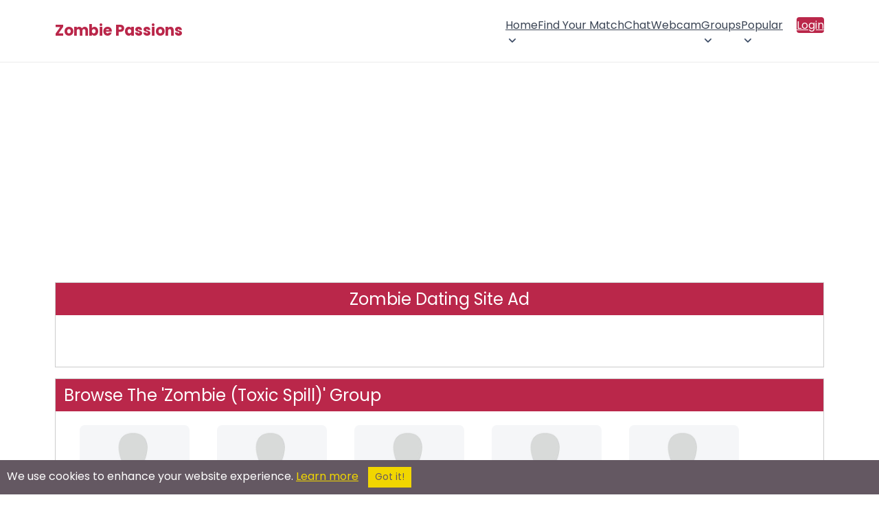

--- FILE ---
content_type: text/html; charset=utf-8
request_url: https://zombiepassions.com/groups/Zombie%20(Toxic%20Spill).html?page=10
body_size: 18784
content:



<!DOCTYPE html>
<html lang="en" class="no-js" xmlns:fb="http://www.facebook.com/2008/fbml">
<head>
        <title>Zombie Passions: Zombie (Toxic Spill) Group - Page 10</title>
    <meta name="viewport" content="width=device-width, initial-scale=1">
    <meta http-equiv="Content-Type" content="text/html; charset=utf-8">
    <meta name="title" content="Zombie Passions: Zombie (Toxic Spill) Group - Page 10">
    <meta name="og:title" content="Zombie Passions: Zombie (Toxic Spill) Group - Page 10">
    <meta name="og:site_name" content="Zombie Passions">
    <meta name="description" content="Zombie Passions: Browse The 'Zombie (Toxic Spill) Group Page' To Find Members For Dating or Friendship Within This Specific Zombie Group 10">
    <meta name="og:description" content="Zombie Passions: Browse The 'Zombie (Toxic Spill) Group Page' To Find Members For Dating or Friendship Within This Specific Zombie Group 10">
    <meta property="og:type" content="website">
    <meta property="fb:admins" content="543275784">
    <meta name="keywords" content="Zombie Dating: Zombie (Toxic Spill) Group Members Page 10">
    <meta name="theme-color" content="#ba274a">
        <link rel="canonical" href="https://zombiepassions.com/groups/Zombie%20(Toxic%20Spill).html?page=10" />
    <link rel="shortcut icon" href="/images_shared/favicon.png" />
    <link rel="apple-touch-icon" href="/images_shared/favicon.png" />
</head>

		<link rel="preconnect" href="https://fonts.gstatic.com" crossorigin>
	<link rel="preconnect" href="https://fonts.googleapis.com" crossorigin>
	
	<link rel="stylesheet" type="text/css" href="/styles2/main_color.css" />
	<link rel="stylesheet" type="text/css" href="/styles2/main_layout.css" />
	
			
	
<script src="/token.js.php"></script>
	
<!-- Google Tag Manager -->
<script>(function(w,d,s,l,i){w[l]=w[l]||[];w[l].push({'gtm.start':
new Date().getTime(),event:'gtm.js'});var f=d.getElementsByTagName(s)[0],
j=d.createElement(s),dl=l!='dataLayer'?'&l='+l:'';j.async=true;j.src=
'https://www.googletagmanager.com/gtm.js?id='+i+dl;f.parentNode.insertBefore(j,f);
})(window,document,'script','dataLayer','GTM-KV626TRW');</script>
<!-- End Google Tag Manager -->


	<script src="https://code.jquery.com/jquery-3.7.1.min.js" integrity="sha256-/JqT3SQfawRcv/BIHPThkBvs0OEvtFFmqPF/lYI/Cxo=" crossorigin="anonymous"></script>
	 <script>
	 /*
        // Placeholder for jQuery
        window.$ = window.jQuery = function(callback) {
            if (typeof callback === 'function') {
                document.addEventListener('DOMContentLoaded', callback);
            }
        };
        // Store all ready callbacks in an array
        window._jqueryReadyCallbacks = [];
        window.$.ready = function(callback) {
            window._jqueryReadyCallbacks.push(callback);
        };
        // Load jQuery
        var script = document.createElement('script');
        script.src = 'https://code.jquery.com/jquery-3.7.1.min.js';
        script.onload = function() {
            // Execute stored callbacks when jQuery is loaded
            window._jqueryReadyCallbacks.forEach(function(callback) {
                callback();
            });
        };
        document.head.appendChild(script);*/
    </script>
	

</head>
<body>
<!-- Google Tag Manager (noscript) -->
<noscript><iframe src="https://www.googletagmanager.com/ns.html?id=GTM-KV626TRW"
height="0" width="0" style="display:none;visibility:hidden"></iframe></noscript>
<!-- End Google Tag Manager (noscript) -->

	
	<style>*{box-sizing:border-box;}html.no-scroll{overflow:hidden;}header{border-bottom:1px solid #ebebeb;}.section-wrapper{max-width:1200px;margin:0 auto;padding:20px 40px;}header .section-wrapper{display:flex;justify-content:space-between;align-items:center;min-height:76px;padding:8px 40px;}#logo{color:#ba274a;font-size:22px;line-height:24px;font-weight:700;text-decoration:none;position:relative;z-index:9;transition:color 200ms ease-in-out;}.logo-container{display:flex;column-gap:8px;align-items:center;}.jump-btn{display:flex;align-items:center;cursor:pointer;padding:0;border:0;background:none;transition:background-color 200ms ease-in-out;}.jump-btn:hover{background-color:#c7386617;border-radius:4px;}#logged-in-menu{display:flex;flex-direction:row;column-gap:25px;}#logged-in-menu ul:not(.profile-items,.header-icons){display:flex!important;flex-direction:row;list-style:none;padding:0;margin:0;column-gap:15px;cursor:pointer;}#logged-in-menu ul.header-icons{display:flex;list-style:none;padding:0;margin:0;column-gap:15px;}#logged-in-menu ul.header-icons li span.header-icon-container{display:flex;max-width:36px;width:36px;justify-content:center;position:relative;}#logged-in-menu ul.header-icons li{display:flex;align-items:center;}#logged-in-menu ul li button span svg{display:flex;justify-content:center;fill:#3a4454;transition:fill 200ms ease-in-out;}#logged-in-menu ul li{cursor:pointer;transition:background-color 200ms ease-in-out;}#logged-in-menu ul li:not(.profile-dropdown-close):hover{background-color:#f7f7f7;border-radius:4px;}#logged-in-menu ul button.email span svg{width:24px;}#logged-in-menu ul button.groups span svg{width:28px;}li .header-icon-container.active::after{content:"";position:absolute;background-color:#ba274a;height:8px;width:8px;border-radius:50%;}button.email span:after{top:0;right:3px;}button.groups span:after{top:0;right:2px;}button.instant-message span:after{top:0;right:5px;}.profile-icon{border-radius:50%;width:36px;height:36px;border:1px solid #efefef;position:relative;background-repeat:no-repeat;background-size:cover;background-position:center;}.profile-icon:after{content:"";position:absolute;right:-2px;bottom:-2px;width:8px;height:8px;border-radius:50%;border:2px solid #fff;background-color:#1dbf73;}.profile-envelope-icon{position:absolute;left:-10px;bottom:-6px;width:18px;height:15px;}.profile-envelope-icon .email-count{position:absolute;top:-5px;right:-5px;background-color:red;color:white;font-size:10px;padding:2px 5px;border-radius:50%;line-height:1;min-width:12px;height:12px;text-align:center;}.profile-button{padding:0;margin:0;border:0;background-color:transparent;cursor:pointer;}#profile-dropdown{display:none;}#main-nav ul li ul{display:flex;opacity:0;height:0;width:0;overflow:hidden;transition:opacity 150ms ease-in-out;}#main-nav ul li ul.show{opacity:1;height:auto;width:100%;}#main-nav{background-color:#394760;color:#fff;display:flex;align-items:center;column-gap:18px;}#main-nav h1{position:fixed;z-index:99999999;left:0;top:0;padding:20px 50px;margin:0;width:100%;color:#3a4454;background-color:#fff;display:flex;align-items:center;justify-content:space-between;}#main-nav h1[aria-hidden="true"]{display:none;}.main-menu-toggle-container{position:static;}.main-menu-toggle{display:flex;align-items:center;justify-content:center;margin-left:auto;border:0;background-color:transparent;color:#ba274a;position:relative;z-index:15;border-radius:3px;line-height:41px;cursor:pointer;font-weight:600;transform:scaleY(0.9);transition:color 200ms ease-in-out;padding:0 5px;margin-left:-5px;}.bottom-toggle{color:#3a4454;}#main-nav > ul,#main-nav > ul li ul{display:none;margin:0;padding:0;background-color:#394760;color:#fff;list-style:none;}#main-nav ul.show{display:flex;flex-direction:column;flex-wrap:nowrap;}#main-nav > ul.show{position:fixed;top:0;left:0;right:0;bottom:0;z-index:9999999;padding:75px 30px 25px 30px;background-color:#fff;min-height:100vh;}#main-nav a:not(.profile-button,.profile-link){min-width:44px;min-height:44px;display:flex;align-items:center;justify-content:space-between;padding:8px 20px!important;transition:background-color 150ms ease-in-out;color:#3a4454;text-decoration:none!important;box-sizing:border-box;font-size:14px;font-weight:400;column-gap:2px;}#main-nav a:hover{color:#293345;}#main-nav li.dropdown{position:relative;}#main-nav li.dropdown > a::after{display:block;content:url("data:image/svg+xml,%3Csvg viewBox='0 0 24 24' xmlns='http://www.w3.org/2000/svg'%3E%3Cpath fill-rule='evenodd' clip-rule='evenodd' fill='%233a4454' d='M6.29289 8.79289C6.68342 8.40237 7.31658 8.40237 7.70711 8.79289L12 13.0858L16.2929 8.79289C16.6834 8.40237 17.3166 8.40237 17.7071 8.79289C18.0976 9.18342 18.0976 9.81658 17.7071 10.2071L12.7071 15.2071C12.3166 15.5976 11.6834 15.5976 11.2929 15.2071L6.29289 10.2071C5.90237 9.81658 5.90237 9.18342 6.29289 8.79289Z'/%3E%3C/svg%3E");width:20px;height:18px;margin-right:-7px;transition:transform 250ms linear;}#main-nav li.dropdown > a[aria-expanded="true"]::after{content:url("data:image/svg+xml,%3Csvg viewBox='0 0 24 24' xmlns='http://www.w3.org/2000/svg'%3E%3Cpath fill-rule='evenodd' clip-rule='evenodd' fill='%233a4454' d='M6.29289 8.79289C6.68342 8.40237 7.31658 8.40237 7.70711 8.79289L12 13.0858L16.2929 8.79289C16.6834 8.40237 17.3166 8.40237 17.7071 8.79289C18.0976 9.18342 18.0976 9.81658 17.7071 10.2071L12.7071 15.2071C12.3166 15.5976 11.6834 15.5976 11.2929 15.2071L6.29289 10.2071C5.90237 9.81658 5.90237 9.18342 6.29289 8.79289Z'/%3E%3C/svg%3E");transform:rotate(-180deg);margin-bottom:-3px;}#main-nav li.dropdown > a[aria-expanded="true"]::after{transform:rotate(-180deg);margin-bottom:-3px;}#main-nav li.dropdown ul a{padding-left:50px!important;}#main-nav li.dropdown ul a:hover{background-color:#f7f7f7;border-radius:4px;}#main-nav li.dropdown ul li.dropdown ul a{padding-left:68px!important;}#main-nav .dropdown ul.show{background-color:#ba274a;}#main-nav .menu-label{display:none;}#main-nav .dropdown ul.show{padding:0;}#main-nav,#main-nav ul,#main-nav .dropdown ul.show{background-color:transparent;}.dropdown a[aria-expanded=true],.dropdown > ul > li > a{}.dropdown a[aria-expanded=true]{}#main-nav a:not(.profile-button,.login-btn,.profile-link):hover{background-color:#f7f7f7;border-radius:4px;}#main-nav a[aria-expanded="true"]:not(.profile-button){}#main-nav .dropdown:first-child ul.show{left:0;}.main-menu-toggle[aria-expanded="true"]{background-color:transparent;color:#3a4454;font-size:22px;transform:scaleY(1);}.main-menu-toggle .burger-icon{display:flex;}.main-menu-close{font-size:42px;line-height:25px;font-weight:300;color:#3a4454;cursor:pointer;padding:0;margin:0;border:0;background:transparent;}#main-nav .login-btn{background-color:#ba274a;color:#fff!important;border-radius:4px;}#main-nav .login-btn:hover{background-color:#b02645;color:#fff;}#main-nav .login-btn{margin-top:5px;}#jump-dropdown{position:fixed;top:0;left:0;right:0;bottom:0;z-index:999999;background-color:#000000b5;display:none;justify-content:center;align-items:center;opacity:0;pointer-events:none;transition:opacity 300ms ease-in-out;}.jump-dropdown-wrapper{background-color:#fff;max-width:440px;overflow:hidden;width:100%;border-radius:8px;box-shadow:0 8px 28px rgba(0,0,0,0.28);max-height:80vh;border:0;position:relative;}.jump-dropdown-wrapper p{text-align:center;padding:25px 20px 20px 20px;margin:0;line-height:32px;color:#3a4454;}.join-sites-button{margin:0 20px 30px 20px;width:calc(100% - 40px);border:0;background-color:#ba274a;color:#fff;border-radius:40px;transition:background-color 200ms ease-in-out;cursor:pointer;padding:8px 30px;font-size:16px;}.join-sites-button:hover{background-color:#b02645;}#jump-dropdown ul::-webkit-scrollbar{width:7px;}#jump-dropdown h1{text-align:center;font-size:20px;cursor:default;margin-bottom:0;margin-top:0;border-bottom:1px solid #ebebeb;padding-top:20px;padding-bottom:20px;color:#3a4454;box-shadow:0px 3px 9px -3px #00000014;}#jump-dropdown[aria-hidden="false"]{display:flex;pointer-events:auto;opacity:1;}#jump-dropdown ul{margin-block-start:0;margin-block-end:0;padding-inline-start:0;list-style:none;overflow-y:scroll;max-height:calc(80vh - 71px);padding:4px;}#jump-dropdown ul li{text-align:center;cursor:pointer;transition:background-color 150ms ease-in-out;padding:10px;color:#3a4454;font-size:14px;font-weight:400;}#jump-dropdown ul li:hover{background-color:#f7f7f7;border-radius:4px;}#jump-dropdown ul li.jump-more-sites{cursor:default;background-color:#bb247b;color:#fff;font-weight:400;font-size:15px;position:sticky;top:-4px;margin-top:5px;margin-bottom:5px;border-radius:4px;}#jump-dropdown ul li.jump-more-sites:hover{background-color:#ba274a;}.jump-close-btn{color:#3a4454;font-size:37px;line-height:25px;position:absolute;top:15px;right:12px;padding:8px;width:39px;height:39px;cursor:pointer;background-color:transparent;margin:0;border:0;border-radius:50%;font-weight:300;transition:background-color 200ms ease-in-out;}.jump-close-btn:hover{color:#3a4454de;background-color:#f6f6f6;}#profile-menu{position:relative;max-height:36px;}#profile-menu > ul{position:absolute;top:50px;right:0;margin-block-start:0;margin-block-end:0;padding-inline-start:0;list-style:none;background-color:#fff;border-radius:6px;padding:4px;box-shadow:rgba(149,157,165,0.2) 0 2px 20px 5px;opacity:0;pointer-events:none;transition:opacity 200ms ease-in-out;z-index:15;}.profile-dropdown-close{display:none;}#profile-menu > ul[aria-hidden="false"]{opacity:1;pointer-events:auto;}#profile-menu a.profile-link{text-decoration:none;color:#3a4454;font-size:13px;display:flex;cursor:pointer;padding:8px 12px 8px 8px;min-width:max-content;width:100%;align-items:center;column-gap:6px;}#profile-menu .profile-link-container{display:flex;align-items:center;}#profile-menu .profile-link-container:hover{background-color:#f7f7f7;border-radius:4px;}#profile-menu .profile-link-icon{display:flex;align-items:center;}.bottom-bar-mobile-container{display:none;}button.email,button.groups,button.instant-message{padding:0;margin:0;background:transparent;border:0;cursor:pointer;}button.instant-message{position:relative;top:-1px;}.cometchat_ccmobiletab_redirect{display:none;}@media screen and (min-width:1085px){#main-nav{column-gap:0;}#main-nav h1{display:none;}#main-menu-toggle{display:none;}.main-menu-toggle-container{position:absolute;}#main-nav > ul,#main-nav > ul.show{display:grid;grid-auto-columns:max-content;grid-auto-flow:column;justify-content:center;}#main-nav > ul.show{position:static;padding:0;background-color:transparent;overflow-y:visible;}#main-nav .dropdown ul.show{position:absolute;z-index:10;background-color:#fff;right:0;max-width:450px;width:max-content;padding:4px;border-radius:6px;box-shadow:rgba(149,157,165,0.2) 0 2px 20px 5px;}#main-nav .dropdown ul.show a:not(.profile-button){color:#3a4454;border-radius:4px;}#main-nav .dropdown ul ul{top:0;left:100%;}#main-nav ul.show{display:flex;flex-direction:row;flex-wrap:wrap;}#main-nav li.dropdown ul a{padding:10px 16px !important;}#main-nav .menu-label{display:none;}#main-nav ul.show li ul li{}#main-nav ul.show li{margin-left:0;}#main-nav a{border-radius:0;}#main-nav li.dropdown{margin-left:0;}#main-nav .login-btn{margin-left:20px!important;}#main-nav .login-btn{margin-top:0;}#main-nav.navbar-loggedin{flex-grow:1;justify-content:flex-end;}#main-nav.navbar-loggedin #main-menu{flex-grow:1;}#main-nav li.dropdown > a::after{margin-right:0;}#main-nav a:not(.profile-button,.login-btn,.profile-link){color:#3a4454;padding:12px!important;}#main-nav li.dropdown > a::after{display:block;content:url("data:image/svg+xml,%3Csvg viewBox='0 0 24 24' xmlns='http://www.w3.org/2000/svg'%3E%3Cpath fill-rule='evenodd' clip-rule='evenodd' fill='%233d4c66' d='M6.29289 8.79289C6.68342 8.40237 7.31658 8.40237 7.70711 8.79289L12 13.0858L16.2929 8.79289C16.6834 8.40237 17.3166 8.40237 17.7071 8.79289C18.0976 9.18342 18.0976 9.81658 17.7071 10.2071L12.7071 15.2071C12.3166 15.5976 11.6834 15.5976 11.2929 15.2071L6.29289 10.2071C5.90237 9.81658 5.90237 9.18342 6.29289 8.79289Z'/%3E%3C/svg%3E");width:20px;height:18px;margin-right:-7px;transition:transform 250ms linear;}#main-nav li.dropdown > a:hover::after{content:url("data:image/svg+xml,%3Csvg viewBox='0 0 24 24' xmlns='http://www.w3.org/2000/svg'%3E%3Cpath fill-rule='evenodd' clip-rule='evenodd' fill='%23ba274a' d='M6.29289 8.79289C6.68342 8.40237 7.31658 8.40237 7.70711 8.79289L12 13.0858L16.2929 8.79289C16.6834 8.40237 17.3166 8.40237 17.7071 8.79289C18.0976 9.18342 18.0976 9.81658 17.7071 10.2071L12.7071 15.2071C12.3166 15.5976 11.6834 15.5976 11.2929 15.2071L6.29289 10.2071C5.90237 9.81658 5.90237 9.18342 6.29289 8.79289Z'/%3E%3C/svg%3E");}#main-nav a:not(.profile-button,.login-btn,.profile-link):hover{background-color:transparent;color:#ba274a;}#main-nav a[aria-expanded="true"]:not(.profile-button){}#main-nav > ul.show{min-height:auto;}header .section-wrapper{min-height:90px;}}@media screen and (max-width:700px){header .section-wrapper{padding:8px 20px;}.main-menu-toggle:not(.bottom-toggle)[aria-expanded="true"]{position:fixed;top:18px;right:22px;}#main-nav > ul.show{flex-wrap:nowrap;overflow-y:scroll;padding:75px 12px 90px 12px;}#main-nav h1{padding:20px 30px;}ul.header-icons,#logged-in-menu .profile-button,#logged-in-menu ul:not(.profile-items){display:none!important;}#logged-in-menu ul.header-icons li{width:calc(25vw - 15px);max-width:calc(25vw - 15px);justify-content:center;}#logged-in-menu{column-gap:0;}.main-menu-toggle{margin:0 auto;margin-left:-5px;margin-right:-5px;}.bottom-bar-mobile-container{display:flex;justify-content:center;position:fixed;bottom:0;left:0;right:0;z-index:9999;transition:transform 0.3s ease-in-out;pointer-events:none;}.bottom-bar-mobile-container.hidden{transform:translateY(100%);}.bottom-bar-mobile{display:flex;padding:8px 0;background-color:#fff;box-shadow:rgb(149 157 165 / 34%) 0 0px 20px 2px;margin:0 10px 10px 10px;border-radius:80px;max-width:260px;width:100%;pointer-events:auto;}.bottom-icons{margin-block-start:0;margin-block-end:0;padding-inline-start:0;display:flex;flex-direction:row;list-style:none;justify-content:space-evenly;width:100%;align-items:center;}.bottom-icons .bottom-toggle{transform:scaleY(1);}.header-icon-container{width:28px;max-width:28px;display:flex;position:relative;}button.email .header-icon-container{width:25px;max-width:25px;}button.email .header-icon-container:after{top:0;right:-2px;}button.groups .header-icon-container:after{top:0;right:-2px;}button.instant-message .header-icon-container:after{top:0;right:1px;}.bottom-icons button{display:flex;align-items:center;}.profile-icon{width:30px;height:30px;}.profile-icon:after{display:none;}#main-menu-toggle-bottom{padding:0;width:25px;}.bottom-icons > button{height:40px;padding:10px;}.bottom-icons button svg{fill:#3a4454;}#profile-menu > ul{position:fixed;top:0;left:0;right:0;bottom:0px;z-index:99999999;overflow-y:scroll;padding:60px 12px 90px 12px;}.profile-dropdown-close{position:fixed;z-index:999999999;top:10px;right:22px;margin:0;display:flex;justify-content:flex-end;}.profile-dropdown-close button{font-size:42px;line-height:25px;font-weight:300;color:#3a4454;cursor:pointer;margin:0;border:0;border-radius:50%;background-color:#fff;padding:10px;}#profile-menu a.profile-link{padding:12px 12px 12px 10px;}}.fire-icon{width:20px;height:20px;vertical-align:middle;margin-right:2px;}@media (max-width:440px){.dropdown a{display:flex;align-items:center;padding-left:0;margin-left:0;}.fire-icon{margin-right:0;margin-left:2px;vertical-align:middle;}.dropdown a img{padding-left:0;margin-left:0;}.dropdown ul li a{padding:0;margin:0;}}@media screen and (max-width:440px){.jump-dropdown-wrapper{max-height:100vh;}#jump-dropdown ul{max-height:calc(100vh - 71px);}}@media screen and (max-width:425px){header .section-wrapper{padding:8px 20px;min-height:65px;}}.announcement-bar{width:100%;background-color:#bb274b;color:white;font-weight:bold;overflow:hidden;padding:8px 0;font-size:14px;text-align:center;border-top:1px solid black;border-bottom:1px solid black;box-shadow:inset 0 -1px 0 rgba(255,255,255,0.1);}.scrolling-text{display:inline-block;white-space:nowrap;animation:scroll-left 50s linear infinite;padding-left:100%;will-change:transform;}.announcement-text{display:inline;margin-right:10px;}.announcement-divider{color:white;font-weight:bold;padding:0 10px;}@keyframes scroll-left{0%{transform:translate3d(0,0,0);}100%{transform:translate3d(-100%,0,0);}}body.logged-in-announcement{padding-top:50px;}</style>
<header>
<div class="section-wrapper">
	<div class="logo-container">
		<span class="main-menu-toggle-container">
			<button id="main-menu-toggle" class="main-menu-toggle" aria-label="Toggle main menu">
				<svg class="burger-icon" width="32" height="34" viewBox="0 0 24 24" xmlns="http://www.w3.org/2000/svg">
					<path id="Vector" d="M5 17H19M5 12H19M5 7H19" stroke="#ba274a" stroke-width="2" stroke-linecap="round" stroke-linejoin="round"/>
				</svg>
			</button>
		</span>
		<a id="logo" href="https://zombiepassions.com/">Zombie Passions</a>
			</div>
	
	
	<nav id="main-nav"  aria-label="Main Menu">
		<h1 aria-hidden="true">Main Menu <button class="main-menu-close">&times;</button></h1>
		<ul id="main-menu">
						<li class="dropdown">
				<a href="javascript:;">Home</a>
				<ul>
					<li><a href="https://zombiepassions.com/">Home</a></li>
					<li><a href="https://zombiepassions.com/decommunity/index.html">Zombie Community Page</a></li>
				</ul>
			</li>
						
			<li><a href="https://zombiepassions.com/desearch/browsemembers.html">Find Your Match</a></li>
			
			<li><a href="https://zombiepassions.com/chat/">Chat</a></li>
			<li><a href="https://zombiepassions.com/webcam/">Webcam</a></li>


			<li class="dropdown">
				<a href="javascript:;" class="groups-submenu">Groups</a>
				<ul>
					<li><a href="https://zombiepassions.com/groups/">Zombie Groups</a></li>
					<li><a href="https://zombiepassions.com/desearch/siteposts.html" class="groups-activity-submenu">Zombie Groups Activity</span></a></li>
				</ul>
			</li>
			<li class="dropdown">
				<a href="javascript:;">Popular</a>
				<ul>							
					<li><a href="https://zombiepassions.com/video-channels/">Zombie Videos</a></li>
					<li><a href="https://zombiepassions.com/popularity/">Popular</a></li>						
					<li><a href="https://zombiepassions.com/desearchlinks/zombiedatingsites.html">Dating Sites</a></li>
				</ul>
			</li>
			<!---->
						<li><a class="login-btn" href="https://zombiepassions.com/delogin/login.html">Login</a></li>
					</ul>
	
	
				
	</nav>
</div>




</header>

<script src="/scripts/elg-megamenu.js" defer></script>

<script>

document.addEventListener("DOMContentLoaded", () => {

	const containerElement = document.querySelector("nav#main-nav");
	const mainMenu = document.querySelector("#main-menu");
	const controllerElement = document.getElementById('main-menu-toggle');
	const menuElement = containerElement.querySelector("ul");
	const mainMenuLabel = containerElement.querySelector("#main-nav > h1");
	const profileBtns = document.querySelectorAll('.profile-button');
	const profileDropdown = document.getElementById('profile-dropdown');
	const joinMoreSites = document.querySelector('.join-sites-button');
	const mainMenuClose = document.querySelector('.main-menu-close');
	const profileMenuClose = document.querySelector('.profile-dropdown-close button');
	
	var profileMenuTimeoutId;
	var jumpMenuTimeoutId;
	
	const menu = new Menubar({
		menuElement,
		submenuItemSelector: ".dropdown",
		containerElement,
		controllerElement,
		optionalKeySupport: true,
	});
	
	
	function handleMenuTriggerClick(event) {
		var expanded = this.getAttribute('aria-expanded') === 'true';
		mainMenuLabel.setAttribute('aria-hidden', !expanded);
		if(profileDropdown) profileDropdown.setAttribute('aria-hidden', true);
		profileBtns.forEach(btn => btn.setAttribute('aria-expanded', false));
	}
	controllerElement.addEventListener('mouseup', handleMenuTriggerClick);
	controllerElement.addEventListener('touchend', handleMenuTriggerClick);
	
	mainMenuClose.addEventListener('click', function() {
		document.querySelector('.main-menu-toggle').dispatchEvent(new Event('mouseup'));
		document.querySelector('.main-menu-toggle').dispatchEvent(new Event('touchend'));
	});
	
		
	
	
	if(document.querySelector("header .google-auto-placed")){
		document.querySelector("header .google-auto-placed").remove();
		document.querySelector("header .section-wrapper").style.cssText = "";
	}
});

</script>	
	<main class="content">
		<div class="section-wrapper">
			
  


<link rel="preload" href="/images_shared/200w_photosecret.jpg" as="image">

<style>
.vip_badge, .vip_zoomed {
    position: absolute;
    top: 8px;
    right: 10px;
    z-index: 11;
}

.vip_badge img, .vip_zoomed img {
    fill: #f3be12; /* VIP color */
    filter: drop-shadow(0px 0px 1px rgba(0, 0, 0, 0.2));
}

#box .content {
    display: flex;
    flex-wrap: wrap; 
    justify-content: flex-start; /* Aligns items to the left */
    align-items: flex-start;
    padding-bottom: 30px;
    box-sizing: border-box;
    margin-bottom: 20px; /* Add space before pagination */
}

.member_photo_box {
    width: 180px; /* Fixed width for all member photos */
    margin: 10px; /* Space between the boxes */
    text-align: center;
    padding: 10px;
    box-sizing: border-box; /* Ensure padding is within the width */
}

.user-item {
    width: 100%;
    height: 180px; /* Uniform height */
    background-size: cover;
    background-position: center;
    display: block;
    border-radius: 8px;
    margin-bottom: 10px;
    position: relative;
    overflow: hidden;
}

.username-display {
    margin-top: 5px;
    white-space: nowrap;
    overflow: hidden;
    text-overflow: ellipsis;
    font-size: 14px;
}

.location-display {
    margin-top: 8px;
    font-size: 12px;
    color: #555;
}

.pagination {
    display: flex;
    justify-content: center; /* Center the entire pagination block */
    margin: 20px auto; /* Add margin for spacing */
    max-width: 300px; /* Optional: Restrict the maximum width to keep the block from stretching too far */
}

.pagination a, .pagination strong {
    padding: 8px 12px;
    margin: 0 5px;
    background-color: #f3f3f3;
    color: #333;
    text-decoration: none;
    border-radius: 4px;
}

.pagination strong {
    background-color: #ba274a;
    color: #fff;
}

.pagination a:hover {
    background-color: #e1e1e1;
}

.location-display {
    display: flex;
    justify-content: center; /* Center the contents horizontally */
    align-items: center;
    gap: 5px; /* Adds a little space between city, state, and country */
    text-align: center; /* Ensure text remains centered */
}

.location-display a {
    text-decoration: none !important;
    color: #000 !important; /* previously: inherit */
    display: inline-block !important;
}

.location-display a:hover {
    text-decoration: underline; /* Optional: Add underline back */
    color: #ba274a; /* Optional: Change color on hover */
}

.profile-photo {
    width: 100%;
    height: 100%;
    object-fit: cover;
    border-radius: 8px;
}

@font-face {
    font-family: 'preload-secret-photo';
    src: url('/images_shared/200w_photosecret.jpg') format('jpeg');
}

/* Parent container for holding the background image */
#member-container {
    background-image: url('/images_shared/200w_photosecret.jpg');
    background-size: cover;
    background-position: center;
}

.user-item.private {
    background-image: url('/images_shared/200w_photosecret.jpg'); /* Private image for non-logged-in users */
}
</style>


<div id="box" style="position:relative; top:0px;height:auto;text-align:center; width:100%;">
    <center><h2>Zombie Dating Site Ad</h2></center>
    <br><br/>                   
                         <center><script src=//panel.nicheadnetwork.com/ads/ads.php?t=MTAwMzs5O2hvcml6b250YWwubGVhZGVyYm9hcmQ=&index=1 ></script></center>

<br> 
</div>


<div id="box">
    <div class="head">
        <h2><span>Browse The 'Zombie (Toxic Spill)' Group</span></h2>
    </div>

    <div class="content">
    

<div class="member_photo_box">

<a href="/dating/yggdrasil/"
   class="user-item private"
   title="Hidden Photo Image For Non-Logged-in Members"
   style="background-image: url('/images_shared/200w_photosecret.jpg');">

    <img src="/images_shared/200w_photosecret.jpg"
         alt="Hidden Photo Image For Non-Logged-in Members"
         title="Hidden Photo Image For Non-Logged-in Members"
         loading="lazy"
         style="width: 100%; height: 100%; object-fit: cover; display: none;">

    <div class="preview" style="border:none"></div>
</a>



    <div class="username-display">
        <a href="/dating/yggdrasil/" title="yggdrasil's profile">yggdrasil</a>
    </div>
<div class="location-display">
    Dallas, TX, USA</div>
</div>
            

<div class="member_photo_box">

<a href="/dating/lynniethepooh/"
   class="user-item private"
   title="Hidden Photo Image For Non-Logged-in Members"
   style="background-image: url('/images_shared/200w_photosecret.jpg');">

    <img src="/images_shared/200w_photosecret.jpg"
         alt="Hidden Photo Image For Non-Logged-in Members"
         title="Hidden Photo Image For Non-Logged-in Members"
         loading="lazy"
         style="width: 100%; height: 100%; object-fit: cover; display: none;">

    <div class="preview" style="border:none"></div>
</a>



    <div class="username-display">
        <a href="/dating/lynniethepooh/" title="lynniethepooh's profile">lynniethepooh</a>
    </div>
<div class="location-display">
    Mantua, <a href="https://zombiepassions.com/ohio-singles/" target="_blank">OH</a>, USA</div>
</div>
            

<div class="member_photo_box">

<a href="/dating/lvl20rogue/"
   class="user-item private"
   title="Hidden Photo Image For Non-Logged-in Members"
   style="background-image: url('/images_shared/200w_photosecret.jpg');">

    <img src="/images_shared/200w_photosecret.jpg"
         alt="Hidden Photo Image For Non-Logged-in Members"
         title="Hidden Photo Image For Non-Logged-in Members"
         loading="lazy"
         style="width: 100%; height: 100%; object-fit: cover; display: none;">

    <div class="preview" style="border:none"></div>
</a>



    <div class="username-display">
        <a href="/dating/lvl20rogue/" title="lvl20rogue's profile">lvl20rogue</a>
    </div>
<div class="location-display">
    Temple, TX, USA</div>
</div>
            

<div class="member_photo_box">

<a href="/dating/ashcore2/"
   class="user-item private"
   title="Hidden Photo Image For Non-Logged-in Members"
   style="background-image: url('/images_shared/200w_photosecret.jpg');">

    <img src="/images_shared/200w_photosecret.jpg"
         alt="Hidden Photo Image For Non-Logged-in Members"
         title="Hidden Photo Image For Non-Logged-in Members"
         loading="lazy"
         style="width: 100%; height: 100%; object-fit: cover; display: none;">

    <div class="preview" style="border:none"></div>
</a>



    <div class="username-display">
        <a href="/dating/ashcore2/" title="ashcore2's profile">ashcore2</a>
    </div>
<div class="location-display">
    Corpus Christi, TX, USA</div>
</div>
            

<div class="member_photo_box">

<a href="/dating/robodego/"
   class="user-item private"
   title="Hidden Photo Image For Non-Logged-in Members"
   style="background-image: url('/images_shared/200w_photosecret.jpg');">

    <img src="/images_shared/200w_photosecret.jpg"
         alt="Hidden Photo Image For Non-Logged-in Members"
         title="Hidden Photo Image For Non-Logged-in Members"
         loading="lazy"
         style="width: 100%; height: 100%; object-fit: cover; display: none;">

    <div class="preview" style="border:none"></div>
</a>



    <div class="username-display">
        <a href="/dating/robodego/" title="robodego's profile">robodego</a>
    </div>
<div class="location-display">
    Wilmington, <a href="https://zombiepassions.com/delaware-singles/" target="_blank">DE</a>, USA</div>
</div>
            

<div class="member_photo_box">

<a href="/dating/kmurph8000/"
   class="user-item private"
   title="Hidden Photo Image For Non-Logged-in Members"
   style="background-image: url('/images_shared/200w_photosecret.jpg');">

    <img src="/images_shared/200w_photosecret.jpg"
         alt="Hidden Photo Image For Non-Logged-in Members"
         title="Hidden Photo Image For Non-Logged-in Members"
         loading="lazy"
         style="width: 100%; height: 100%; object-fit: cover; display: none;">

    <div class="preview" style="border:none"></div>
</a>



    <div class="username-display">
        <a href="/dating/kmurph8000/" title="kmurph8000's profile">kmurph8000</a>
    </div>
<div class="location-display">
    Chicago, <a href="https://zombiepassions.com/illinois-singles/" target="_blank">IL</a>, USA</div>
</div>
            

<div class="member_photo_box">

<a href="/dating/tonypsycho13/"
   class="user-item private"
   title="Hidden Photo Image For Non-Logged-in Members"
   style="background-image: url('/images_shared/200w_photosecret.jpg');">

    <img src="/images_shared/200w_photosecret.jpg"
         alt="Hidden Photo Image For Non-Logged-in Members"
         title="Hidden Photo Image For Non-Logged-in Members"
         loading="lazy"
         style="width: 100%; height: 100%; object-fit: cover; display: none;">

    <div class="preview" style="border:none"></div>
</a>



    <div class="username-display">
        <a href="/dating/tonypsycho13/" title="tonypsycho13's profile">tonypsycho13</a>
    </div>
<div class="location-display">
    Rural Area, <a href="https://zombiepassions.com/illinois-singles/" target="_blank">IL</a>, USA</div>
</div>
            

<div class="member_photo_box">

<a href="/dating/bellafiorire/"
   class="user-item private"
   title="Hidden Photo Image For Non-Logged-in Members"
   style="background-image: url('/images_shared/200w_photosecret.jpg');">

    <img src="/images_shared/200w_photosecret.jpg"
         alt="Hidden Photo Image For Non-Logged-in Members"
         title="Hidden Photo Image For Non-Logged-in Members"
         loading="lazy"
         style="width: 100%; height: 100%; object-fit: cover; display: none;">

    <div class="preview" style="border:none"></div>
</a>



    <div class="username-display">
        <a href="/dating/bellafiorire/" title="bellafiorire's profile">bellafiorire</a>
    </div>
<div class="location-display">
    Chagrin Falls, <a href="https://zombiepassions.com/ohio-singles/" target="_blank">OH</a>, USA</div>
</div>
            

<div class="member_photo_box">

<a href="/dating/zom6ieslay3r/"
   class="user-item private"
   title="Hidden Photo Image For Non-Logged-in Members"
   style="background-image: url('/images_shared/200w_photosecret.jpg');">

    <img src="/images_shared/200w_photosecret.jpg"
         alt="Hidden Photo Image For Non-Logged-in Members"
         title="Hidden Photo Image For Non-Logged-in Members"
         loading="lazy"
         style="width: 100%; height: 100%; object-fit: cover; display: none;">

    <div class="preview" style="border:none"></div>
</a>



    <div class="username-display">
        <a href="/dating/zom6ieslay3r/" title="zom6ieslay3r's profile">zom6ieslay3r</a>
    </div>
<div class="location-display">
    Houma, <a href="https://zombiepassions.com/louisiana-singles/" target="_blank">LA</a>, USA</div>
</div>
            

<div class="member_photo_box">

<a href="/dating/thickmami1988/"
   class="user-item private"
   title="Hidden Photo Image For Non-Logged-in Members"
   style="background-image: url('/images_shared/200w_photosecret.jpg');">

    <img src="/images_shared/200w_photosecret.jpg"
         alt="Hidden Photo Image For Non-Logged-in Members"
         title="Hidden Photo Image For Non-Logged-in Members"
         loading="lazy"
         style="width: 100%; height: 100%; object-fit: cover; display: none;">

    <div class="preview" style="border:none"></div>
</a>



    <div class="username-display">
        <a href="/dating/thickmami1988/" title="thickmami1988's profile">thickmami1988</a>
    </div>
<div class="location-display">
    Fairborn, <a href="https://zombiepassions.com/ohio-singles/" target="_blank">OH</a>, USA</div>
</div>
            

<div class="member_photo_box">

<a href="/dating/sexyfreakaleak/"
   class="user-item private"
   title="Hidden Photo Image For Non-Logged-in Members"
   style="background-image: url('/images_shared/200w_photosecret.jpg');">

    <img src="/images_shared/200w_photosecret.jpg"
         alt="Hidden Photo Image For Non-Logged-in Members"
         title="Hidden Photo Image For Non-Logged-in Members"
         loading="lazy"
         style="width: 100%; height: 100%; object-fit: cover; display: none;">

    <div class="preview" style="border:none"></div>
</a>



    <div class="username-display">
        <a href="/dating/sexyfreakaleak/" title="sexyfreakaleak's profile">sexyfreakaleak</a>
    </div>
<div class="location-display">
    Philadelphia, <a href="https://zombiepassions.com/pennsylvania-singles/" target="_blank">PA</a>, USA</div>
</div>
            

<div class="member_photo_box">

<a href="/dating/jeremyw1/"
   class="user-item private"
   title="Hidden Photo Image For Non-Logged-in Members"
   style="background-image: url('/images_shared/200w_photosecret.jpg');">

    <img src="/images_shared/200w_photosecret.jpg"
         alt="Hidden Photo Image For Non-Logged-in Members"
         title="Hidden Photo Image For Non-Logged-in Members"
         loading="lazy"
         style="width: 100%; height: 100%; object-fit: cover; display: none;">

    <div class="preview" style="border:none"></div>
</a>



    <div class="username-display">
        <a href="/dating/jeremyw1/" title="jeremyw1's profile">jeremyw1</a>
    </div>
<div class="location-display">
    Orlando, <a href="https://zombiepassions.com/florida-singles/" target="_blank">FL</a>, USA</div>
</div>
            

<div class="member_photo_box">

<a href="/dating/kelevra118/"
   class="user-item private"
   title="Hidden Photo Image For Non-Logged-in Members"
   style="background-image: url('/images_shared/200w_photosecret.jpg');">

    <img src="/images_shared/200w_photosecret.jpg"
         alt="Hidden Photo Image For Non-Logged-in Members"
         title="Hidden Photo Image For Non-Logged-in Members"
         loading="lazy"
         style="width: 100%; height: 100%; object-fit: cover; display: none;">

    <div class="preview" style="border:none"></div>
</a>



    <div class="username-display">
        <a href="/dating/kelevra118/" title="kelevra118's profile">kelevra118</a>
    </div>
<div class="location-display">
    aberdeen, <a href="https://zombiepassions.com/michigan-singles/" target="_blank">MI</a>, USA</div>
</div>
            

<div class="member_photo_box">

<a href="/dating/rambocool69/"
   class="user-item private"
   title="Hidden Photo Image For Non-Logged-in Members"
   style="background-image: url('/images_shared/200w_photosecret.jpg');">

    <img src="/images_shared/200w_photosecret.jpg"
         alt="Hidden Photo Image For Non-Logged-in Members"
         title="Hidden Photo Image For Non-Logged-in Members"
         loading="lazy"
         style="width: 100%; height: 100%; object-fit: cover; display: none;">

    <div class="preview" style="border:none"></div>
</a>



    <div class="username-display">
        <a href="/dating/rambocool69/" title="rambocool69's profile">rambocool69</a>
    </div>
<div class="location-display">
    Bhopal, <a href="https://zombiepassions.com/india-singles/" target="_blank">India</a></div>
</div>
            

<div class="member_photo_box">

<a href="/dating/badbrainzz/"
   class="user-item private"
   title="Hidden Photo Image For Non-Logged-in Members"
   style="background-image: url('/images_shared/200w_photosecret.jpg');">

    <img src="/images_shared/200w_photosecret.jpg"
         alt="Hidden Photo Image For Non-Logged-in Members"
         title="Hidden Photo Image For Non-Logged-in Members"
         loading="lazy"
         style="width: 100%; height: 100%; object-fit: cover; display: none;">

    <div class="preview" style="border:none"></div>
</a>



    <div class="username-display">
        <a href="/dating/badbrainzz/" title="badbrainzz's profile">badbrainzz</a>
    </div>
<div class="location-display">
    Fort Lauderdale, <a href="https://zombiepassions.com/florida-singles/" target="_blank">FL</a>, USA</div>
</div>
            

<div class="member_photo_box">

<a href="/dating/davance/"
   class="user-item private"
   title="Hidden Photo Image For Non-Logged-in Members"
   style="background-image: url('/images_shared/200w_photosecret.jpg');">

    <img src="/images_shared/200w_photosecret.jpg"
         alt="Hidden Photo Image For Non-Logged-in Members"
         title="Hidden Photo Image For Non-Logged-in Members"
         loading="lazy"
         style="width: 100%; height: 100%; object-fit: cover; display: none;">

    <div class="preview" style="border:none"></div>
</a>



    <div class="username-display">
        <a href="/dating/davance/" title="davance's profile">davance</a>
    </div>
<div class="location-display">
    Altoona, <a href="https://zombiepassions.com/pennsylvania-singles/" target="_blank">PA</a>, USA</div>
</div>
            

<div class="member_photo_box">

<a href="/dating/annycavalieri/"
   class="user-item private"
   title="Hidden Photo Image For Non-Logged-in Members"
   style="background-image: url('/images_shared/200w_photosecret.jpg');">

    <img src="/images_shared/200w_photosecret.jpg"
         alt="Hidden Photo Image For Non-Logged-in Members"
         title="Hidden Photo Image For Non-Logged-in Members"
         loading="lazy"
         style="width: 100%; height: 100%; object-fit: cover; display: none;">

    <div class="preview" style="border:none"></div>
</a>



    <div class="username-display">
        <a href="/dating/annycavalieri/" title="annycavalieri's profile">annycavalieri</a>
    </div>
<div class="location-display">
    São José dos Campos, <a href="https://zombiepassions.com/brazil-singles/" target="_blank">Brazil</a></div>
</div>
            

<div class="member_photo_box">

<a href="/dating/henley34/"
   class="user-item private"
   title="Hidden Photo Image For Non-Logged-in Members"
   style="background-image: url('/images_shared/200w_photosecret.jpg');">

    <img src="/images_shared/200w_photosecret.jpg"
         alt="Hidden Photo Image For Non-Logged-in Members"
         title="Hidden Photo Image For Non-Logged-in Members"
         loading="lazy"
         style="width: 100%; height: 100%; object-fit: cover; display: none;">

    <div class="preview" style="border:none"></div>
</a>



    <div class="username-display">
        <a href="/dating/henley34/" title="henley34's profile">henley34</a>
    </div>
<div class="location-display">
    Los Angeles, <a href="https://zombiepassions.com/california-singles/" target="_blank">CA</a>, USA</div>
</div>
            

<div class="member_photo_box">

<a href="/dating/aubrey1979/"
   class="user-item private"
   title="Hidden Photo Image For Non-Logged-in Members"
   style="background-image: url('/images_shared/200w_photosecret.jpg');">

    <img src="/images_shared/200w_photosecret.jpg"
         alt="Hidden Photo Image For Non-Logged-in Members"
         title="Hidden Photo Image For Non-Logged-in Members"
         loading="lazy"
         style="width: 100%; height: 100%; object-fit: cover; display: none;">

    <div class="preview" style="border:none"></div>
</a>



    <div class="username-display">
        <a href="/dating/aubrey1979/" title="aubrey1979's profile">aubrey1979</a>
    </div>
<div class="location-display">
    Pine Bluff, <a href="https://zombiepassions.com/arkansas-singles/" target="_blank">AR</a>, USA</div>
</div>
            

<div class="member_photo_box">

<a href="/dating/neotartarus360/"
   class="user-item private"
   title="Hidden Photo Image For Non-Logged-in Members"
   style="background-image: url('/images_shared/200w_photosecret.jpg');">

    <img src="/images_shared/200w_photosecret.jpg"
         alt="Hidden Photo Image For Non-Logged-in Members"
         title="Hidden Photo Image For Non-Logged-in Members"
         loading="lazy"
         style="width: 100%; height: 100%; object-fit: cover; display: none;">

    <div class="preview" style="border:none"></div>
</a>



    <div class="username-display">
        <a href="/dating/neotartarus360/" title="neotartarus360's profile">neotartarus360</a>
    </div>
<div class="location-display">
    Albany, <a href="https://zombiepassions.com/new-york-singles/" target="_blank">NY</a>, USA</div>
</div>
                </div> <!-- content -->
</div> <!-- box -->

<!-- Pagination -->
<div class="pagination">
<a href="?page=9">&lt; Previous</a> <a href="?page=8">8</a> <a href="?page=9">9</a> <strong>10</strong> <a href="?page=11">11</a> <a href="?page=12">12</a> <a href="?page=11">Next &gt;</a></div>


  <!-- Closing if ($thesite != "") -->
		</div>
		<center>



<div id="sponsors-column"><div class="head">
    
</div>


  
 <div class="content"><ul> 
	
<!-- b_ad {"membership":"","site":"zombiepassions.com","pageurl":"\/groups\/Zombie%20(Toxic%20Spill).html","width":160,"height":90} --><span><script async src="https://pagead2.googlesyndication.com/pagead/js/adsbygoogle.js?client=ca-pub-9443684973194830"
            crossorigin="anonymous"></script>
        <!-- 2022-New-Responsive-Horizontal -->
        <ins class="adsbygoogle"
             style="display:block"
             data-ad-client="ca-pub-9443684973194830"
             data-ad-slot="7763142310"
             data-ad-format="auto"
             data-full-width-responsive="true"></ins>
        <script>
             (adsbygoogle = window.adsbygoogle || []).push({});
        </script></span>	
<br />
<!--<br /><br /><br /><br /><br /><br /><br /><br />-->
  <br><br>
				            
              </ul><div id="divider">Recommended Zombie Sites</div><ul>
			<li> <A HREF="http://zombieresearchsociety.com" rel=nofollow target=_blank>Zombie Research Society</A><br>
			<li> <A HREF="http://www.homepageofthedead.com" rel=nofollow target=_blank>Homepage of the Dead</A><br>
			<li> <A HREF="http://undeadreport.com" rel=nofollow target=_blank>Undead Report</A><br>
<br><br>

              </ul><div id="divider">Zombie Television</div><ul>
			<li> <A HREF="http://www.amctv.com/shows/the-walking-dead" rel=nofollow target=_blank>The Walking Dead</A>
			<li> <A HREF="http://www.cc.com/shows/ugly-americans" rel=nofollow target=_blank>Ugly Americans</A>
			<li> <A HREF="https://www.ranker.com/list/best-zombie-movies-streaming-on-hulu/ranker-streaming" rel=nofollow target=_blank>Hulu Zombie Movies</A>
<br><br>
			  
                </ul><div id="divider">Zombie Information Sites</div><ul>
			<li> <A HREF="http://en.wikipedia.org/wiki/Zombie" rel=nofollow target=_blank>Wikipedia: Zombie</A><br>
			<li> <A HREF="http://plato.stanford.edu/entries/zombies" rel=nofollow target=_blank>Stanford: Zombies</A><br>
                        <li> <A HREF="http://science.howstuffworks.com/zombie.htm" rel=nofollow target=_blank>How Zombies Work</A><br>
			<li> <A HREF="https://www.cdc.gov/cpr/zombie/index.htm" rel=nofollow target=_blank>CDC: Zombie<br />Preparedness 101</A><br>
<br><br>
			
              </ul><div id="divider">Zombie Survival Sites</div><ul>
			<li> <A HREF="https://www.zombiehunters.org/forum/" rel=nofollow target=_blank>Zombie Hunters Forum</A><br>
<br><br>
				
              </ul><div id="divider">Misc. Zombie Related Sites</div><ul>
			<li> <A HREF="http://www.mycomicshop.com/search?q=zombie&AffID=544731P01" rel=nofollow target=_blank>Buy Zombie Comics</A><br>
			<li> <A HREF="http://www.zombieportraits.com" rel=nofollow target=_blank>Zombie Portraits</A><br>
			<li> <A HREF="http://www.myzombiepinup.com" rel=nofollow target=_blank>My Zombie Pinup</A><br>
<br><br>

              </ul><div id="divider">Online Dating Sites</div><ul>
            <li> <A HREF="https://c.hubz.pl/?affiliateId=54862&partnerId=13452&url=https%3A%2F%2Fbechoosie.com&utm_source=BECHOOSIE&utm_campaign=&utm_custom=&utm_term=&aff_sub4=&aff_sub5=" rel=nofollow target=_blank>Be Choosie</A>
            <li> <A HREF="http://www.gaylifepartners.com/newprofile.py?aff_pg=PPU&aff_id=shO_passionsnetwork" rel=nofollow target=_blank>Gay Life Partners</A>
            <li> <A HREF="http://singlesonlinepersonals.com" rel=nofollow target=_blank>Singles Online</A>
            <li> <A HREF="http://www.localpersonalsonline.com/search.py?aff_pg=PPU&aff_id=greaterdate" rel=nofollow target=_blank>Local Personals Online</A>
            <li> <A HREF="http://datingbuddies.com?refId=DTNGB-138771" rel=nofollow target=_blank>Dating Buddies</A>
            <li> <A HREF="http://sweetandcasual.com?refId=SWTND-138772" rel=nofollow target=_blank>Sweet And Casual</A>
<br><br>
                       
                  </ul><div id="divider">Webcam Sites</div><ul>
            <li> <A HREF="https://www.webcammatch.com/newprofile.py?aff_pg=PPU&aff_id=shO_passionsnetwork" rel=nofollow target=_blank>Webcam Match</A><br><p>
<br><br>
              		  
                </ul><div id="divider">Funny Sites</div><ul>
            <li> <A HREF="http://www.theonion.com" rel=nofollow target=_blank>The Onion</A>

<br><br>
<A href="/deinfo/linktous.html" target=_blank><img src="https://zombiepassions.com/images_shared/zombiepassionssmall.jpg" border="0" title="Zombie Passions Banner Image" alt="image representing the Zombie community" class="lazyload"><br>Like Us? Link Us!</A>
              
                
                
          <br>


	</ul>
</div>

</div>


<p>



	 </center>
		
	</main>
	﻿<center><!-- b_ad {"site":"zombiepassions.com"} --><span><script async src="https://pagead2.googlesyndication.com/pagead/js/adsbygoogle.js?client=ca-pub-9443684973194830"
            crossorigin="anonymous"></script>
        <!-- 2022-New-Responsive-Horizontal -->
        <ins class="adsbygoogle"
             style="display:block"
             data-ad-client="ca-pub-9443684973194830"
             data-ad-slot="7763142310"
             data-ad-format="auto"
             data-full-width-responsive="true"></ins>
        <script>
             (adsbygoogle = window.adsbygoogle || []).push({});
        </script></span></center>
<footer id="bottomnav"> 

<!--<p><p>-->


<br>


<style>
	#bottomnav .content a {
		color: #3a4454;
	}
	#footer-nav {
		width: 100%;
		background-color: #1c2431;
		color: #fff;
		text-align: left;
		display: flex;
		align-items: center;
		flex-direction: column;
	}
	#footer-wrapper {
		width: 90%;
		max-width: 1410px;
		padding: 30px 20px;
		display: flex;
		justify-content: flex-start;
		/*column-gap: 30%;*/
	}
	#social-media {
		background-color: #ba274a;
		width: 100%;
		display: flex;
		align-items: center;
		flex-direction: column;
	}
	#social-media-wrapper {
		width: 90%;
		max-width: 1410px;
		padding: 20px;
		font-size: 15px;
		font-weight: 300;
		display: flex;
		flex-direction: row;
		align-items: center;
		row-gap: 20px;
		justify-content: center;
		column-gap: 80px;
	}
	#copyright {
		background-color: #151b29;
		text-align: center;
		font-weight: 400;
		color: #dbdada;
		display: flex;
		justify-content: center;
		width: 100%;
	}
	#copyright-wrapper {
		width: 90%;
		max-width: 1410px;
		padding: 20px 20px 18px 20px;
		display: flex;
		flex-direction: column;
		row-gap: 15px;
	}
	#copyright-wrapper span {
		color: #dbdada;
		font-size: 12px;
	}
	#copyright-wrapper span a {
		color: #dbdada;
		font-weight: 400;
	}
	#copyright-wrapper span:nth-child(2) a {
		color: #dbdada;
		text-decoration: none;
		font-weight: 400;
	}
	.footer-item-title {
		text-transform: uppercase;
		font-size: 15px!important;
		color: #fff!important;
		font-weight: 500;
	}
	.social-media-text, .social-media-item a svg {
		color: #fff;
	}
	.social-media-list {
		display: flex;
		flex-direction: row;
		column-gap: 25px;
	}
	.social-media-item {
		display: flex;
		list-style: none;
	}
	.social-media-item svg {
		color: #fff;
		transition: color 300ms ease-in-out;
	}
	.social-media-item a {
		display: flex;
	}
	.social-media-item a:hover svg {
		color: #1c2431;
	}
	.footer-item {
		flex-basis: 25%;
	}
	.footer-links-list {
		display: flex;
		flex-direction: column;
		row-gap: 10px;
	}
	.footer-links-list a {
		font-weight: 300;
		color: #ddd;
		text-decoration: none;
		font-size: 13px;
	}
	.footer-links-list li {
		color: #ddd;
	}
	.footer-links-list li {
		font-weight: 200;
	}
	.footer-links-list a:hover {
		text-decoration: underline;
	}
	.footer-title-underline {
		background-color: #ba274a;
		height: 2px;
		width: 60px;
		margin-top: 5px;
		margin-bottom: 20px;
	}
	
	@media screen and (max-width:767px){
		#footer-wrapper {
			flex-wrap: wrap;
			row-gap: 40px;
			column-gap: 20%;
			justify-content: space-evenly;
			max-width: 600px;
		}
		.footer-item {
			flex-basis: 30%;
		}
	}
	
	@media screen and (max-width: 700px) {
		#copyright.logged-in {
			padding-bottom: 60px;
		}
	}
	
	@media screen and (max-width:600px){
		#social-media-wrapper {
			flex-direction: column;
			row-gap: 10px;
			paddding: 15px;
		}
		.social-media-text {
			text-align: center;
			font-size: 13px;
		}
	}
	@media screen and (max-width:400px){
		#footer-wrapper {
			column-gap: 10%;
		}
		.footer-item {
			flex-basis: 40%;
		}
	}
	@media screen and (max-width:370px){
		.footer-item {
			flex-basis: 50%;
		}
		.footer-item-title, .footer-links-list li {
			text-align: center;
		}
		.footer-title-underline {
			margin: 5px auto 20px auto;
		}
	}
</style>

<center>
<div class="head">
  <h3><font color=black>Meet In The Real World</font></h3>
</div>
<div class="content" align="center">
  <ul>


  <li> <A href="https://www.meetup.com/topics/zombies/" rel=nofollow target=_blank>Zombie Meetup</a><br>
  <li> <A href="https://www.meetup.com/topics/horror/" rel=nofollow target=_blank>Horror Meetup</a><br>
  
 

</ul>
</div></center><br><br>

<nav id="footer-nav">
	<div id="social-media">
		<div id="social-media-wrapper">
			<span class="social-media-text">Connect With Us On Social Networks</span>
			<ul class="social-media-list">
				<li class="social-media-item">
					<a href="https://www.facebook.com/PassionsNetwork" target="_blank" aria-label="Passions Network on Facebook">
						<svg version="1.1" xmlns="http://www.w3.org/2000/svg" xmlns:xlink="http://www.w3.org/1999/xlink" x="0px" y="0px" viewBox="0 0 64 64" fill="currentColor" width="25" height="25" xml:space="preserve">
							<path d="M53.3,0H10.7C4.8,0,0,4.8,0,10.7v42.7C0,59.2,4.8,64,10.7,64h22.7V41.3h-8V32h8v-6.7c0-9.3,5.3-14.7,13.3-14.7 c4.2,0,6.7,1.3,6.7,1.3v8H48c-3.8,0-5.3,2.8-5.3,5.3V32H52l-1.3,9.3h-8V64h10.7C59.2,64,64,59.2,64,53.3V10.7C64,4.8,59.2,0,53.3,0z "/>
						</svg>
					</a>
				</li>
				<li class="social-media-item">
	<li class="social-media-item">
    <a href="https://bsky.app/profile/passionsnetwork.bsky.social" target="_blank" aria-label="Passions Network on Bluesky">
<svg xmlns="http://www.w3.org/2000/svg" viewBox="0 0 64 64" width="25" height="25" fill="currentColor">
    <rect x="0" y="0" width="64" height="64" rx="10" ry="10" fill="currentColor"></rect>
    <path d="M14.4 3.9C22 9.2 30.2 20.2 33.2 26.2C36.2 20.2 44.4 9.2 52 3.9C57 0.6 64 -2 64 4.1C64 5.4 62.9 19 62.2 21.1C59.9 28 51.6 30.8 44.2 29.4C57.2 31.2 60.6 38 53.4 44.8C39.8 56.8 33.9 41.6 32.4 37.7C32 36.6 31.8 36 31.8 36.6C31.8 36 31.2 37.2 30 37.7C28.5 41.6 22.6 56.8 9 44.8C1.8 38 5.2 31.2 18.2 29.4C10.8 30.8 2.5 28 0.2 21.1C-0.5 19 -1.6 5.4 -1.6 4.1C-1.6 -2 5 -0.6 14.4 3.9Z" fill="#bb237b" transform="translate(4, 14) scale(0.85)" />
</svg>
    </a>
</li>
				<li class="social-media-item">
					<a href="https://www.tiktok.com/@passionsnetwork" target="_blank" aria-label="Passions Network on TikTok">
						<svg version="1.1" xmlns="http://www.w3.org/2000/svg" xmlns:xlink="http://www.w3.org/1999/xlink" x="0px" y="0px" viewBox="0 0 64 64" fill="currentColor" width="25" height="25" xml:space="preserve">
							<path d="M53.3,0H10.7C4.8,0,0,4.8,0,10.7v42.7C0,59.2,4.8,64,10.7,64h42.7C59.2,64,64,59.2,64,53.3V10.7C64,4.8,59.2,0,53.3,0z M56,25.3c-5.3,0-9.2-1.5-12-3.6v18.9C44,49.1,37.1,56,28.7,56s-15.3-6.9-15.3-15.3s6.9-15.3,15.3-15.3h2.7V32h-2.7 c-4.8,0-8.7,3.9-8.7,8.7s3.9,8.7,8.7,8.7s8.7-3.9,8.7-8.7V8H44c0,1.8,0.7,10.7,12,10.7V25.3z"/>
						</svg>
					</a>
				</li>
			</ul>
		</div>
	</div>
	<div id="footer-wrapper">
		<div class="footer-item">
			<div class="footer-item-title">Useful Links</div>
			<div class="footer-title-underline"></div>
			<ul class="footer-links-list">
				<li><a href="/deaccount/signup.html">Signup</a> / <a href="/delogin/login.html">Login</a></li>
								<li><a href="/desearch/statebrowse.html">Browse by Location</a></li>				
				<li><a href="/search/">Browse by Gender & Orientation</a></li>
				<li><a href="/deinfo/features.html">Dating Features</a></li>
				<li><a href="/defun/SaveMoney.html">Save Money</a></li>
				<li><a href="/defun/MakeMoneyOnline.html">Make Money</a></li>
				<li><a href="/forum/">Forum</a></li>
				<!---->
			</ul>
		</div>
		<div class="footer-item">
			<div class="footer-item-title">Resources</div>
			<div class="footer-title-underline"></div>
			<ul class="footer-links-list">
				<li><a href="/deinfo/advertise.html">Advertise</a></li>
				<li><a href="/deinfo/Affiliate-Program.html">Affiliate Program</a></li>
				<li><a href="/deinfo/selfhelp.html">Self Help</a></li>
				<li><a href="/deaccount/safety.html">Online Dating Safety</a></li>
				<li><a href="/deinfo/Online-Dating.html">Dating Directory Webmasters</a></li>
				<li><a href="/deinfo/Online-Dating-Articles.html">Press Inquiries</a></li>
				<li><a href="/deinfo/linktous.html">Link To Us</a></li>
				<li><a href="/sitemap.xml.php">Sitemap</a></li>
			</ul>
		</div>
		<div class="footer-item">
			<div class="footer-item-title">About Us</div>
			<div class="footer-title-underline"></div>
			<ul class="footer-links-list">
                                				<li><a href="/deinfo/testimonials.html">Success Stories</a></li>
				<li><a href="/deinfo/press.html">Press Mentions</a></li>
				<li><a href="/deinfo/terms.html">Terms of Service</a></li>
				<li><a href="/deinfo/privacy.html">Privacy Policy</a></li>
			</ul>
		</div>
		<div class="footer-item">
			<div class="footer-item-title">Support</div>
			<div class="footer-title-underline"></div>
			<ul class="footer-links-list">
				<li><a href="/deinfo/faq.html">FAQ</a></li>
				<li><a href="/deaccount/help.html">Help</a></li>
				<li><a href="/deinfo/makefriends.html">Make Friends</a></li>
				<li><a href="/deinfo/contact.html">Contact</a></li>
			</ul>
		</div>
	</div>
	<div id="copyright">
		<div id="copyright-wrapper">
			<span>Passions Network Inc., which includes Zombie Passions does not conduct criminal background checks on any members. Please review the <a href="/deinfo/terms.html" target="_blank">terms</a> of the site for further information.</span>
			<span>&copy; 2004 - 2026 Copyright: <a href="https://zombiepassions.com">ZombiePassions.com</a></span>
		</div>
	</div>
</nav>

</footer>


<script src="/scripts/lazysizes.min.js" async=""></script>
<!--noptimize-->

<!--/noptimize-->
<script>
    document.addEventListener("DOMContentLoaded", function() {
        if (document.cookie.indexOf("CookieInfoScript=") === -1) {
            var cookieBanner = document.createElement("div");
            cookieBanner.id = "cookie-banner";
            cookieBanner.style.position = "fixed";
            cookieBanner.style.bottom = "0";
            cookieBanner.style.width = "100%";
            cookieBanner.style.backgroundColor = "#645862";
            cookieBanner.style.color = "#FFFFFF";
            cookieBanner.style.padding = "10px";
            cookieBanner.style.textAlign = "left";
            cookieBanner.innerHTML = `
                We use cookies to enhance your website experience. 
                <a href="/deinfo/privacy.html" style="color: #F1D600;">Learn more</a> 
                <button id="cookie-close" style="margin-left: 10px; background: #F1D600; color: #645862; border: none; padding: 5px 10px; cursor: pointer;">Got it!</button>
            `;
            document.body.appendChild(cookieBanner);
            document.getElementById("cookie-close").addEventListener("click", function() {
                document.cookie = "CookieInfoScript=true; path=/";
                cookieBanner.style.display = "none";
            });
        }
    });
</script>
<!--removed anti-adblock script 4-10-24 - replaced on 4-11 to test revenue changes-->
<script type="text/javascript" charset="utf-8" async>

// Place this code snippet near the footer of your page before the close of the /body tag
// LEGAL NOTICE: The content of this website and all associated program code are protected under the Digital Millennium Copyright Act. Intentionally circumventing this code may constitute a violation of the DMCA.
                            
eval(function(p,a,c,k,e,d){e=function(c){return(c<a?'':e(parseInt(c/a)))+((c=c%a)>35?String.fromCharCode(c+29):c.toString(36))};if(!''.replace(/^/,String)){while(c--){d[e(c)]=k[c]||e(c)}k=[function(e){return d[e]}];e=function(){return'\\w+'};c=1};while(c--){if(k[c]){p=p.replace(new RegExp('\\b'+e(c)+'\\b','g'),k[c])}}return p}(';q O=\'\',29=\'1U\';1R(q i=0;i<12;i++)O+=29.X(C.N(C.J()*29.F));q 2C=8,2s=4s,2x=4r,2y=4q,2Y=D(e){q o=!1,i=D(){B(k.1i){k.2U(\'33\',t);E.2U(\'1T\',t)}P{k.2Q(\'2V\',t);E.2Q(\'1Z\',t)}},t=D(){B(!o&&(k.1i||4p.2e===\'1T\'||k.38===\'2L\')){o=!0;i();e()}};B(k.38===\'2L\'){e()}P B(k.1i){k.1i(\'33\',t);E.1i(\'1T\',t)}P{k.2O(\'2V\',t);E.2O(\'1Z\',t);q n=!1;2M{n=E.4n==4m&&k.26}2K(a){};B(n&&n.2N){(D d(){B(o)H;2M{n.2N(\'16\')}2K(t){H 4l(d,50)};o=!0;i();e()})()}}};E[\'\'+O+\'\']=(D(){q e={e$:\'1U+/=\',4k:D(t){q d=\'\',r,n,o,c,s,l,i,a=0;t=e.t$(t);1e(a<t.F){r=t.14(a++);n=t.14(a++);o=t.14(a++);c=r>>2;s=(r&3)<<4|n>>4;l=(n&15)<<2|o>>6;i=o&63;B(2W(n)){l=i=64}P B(2W(o)){i=64};d=d+U.e$.X(c)+U.e$.X(s)+U.e$.X(l)+U.e$.X(i)};H d},13:D(t){q n=\'\',r,l,c,s,a,i,d,o=0;t=t.1s(/[^A-4j-4i-9\\+\\/\\=]/g,\'\');1e(o<t.F){s=U.e$.1L(t.X(o++));a=U.e$.1L(t.X(o++));i=U.e$.1L(t.X(o++));d=U.e$.1L(t.X(o++));r=s<<2|a>>4;l=(a&15)<<4|i>>2;c=(i&3)<<6|d;n=n+R.T(r);B(i!=64){n=n+R.T(l)};B(d!=64){n=n+R.T(c)}};n=e.n$(n);H n},t$:D(e){e=e.1s(/;/g,\';\');q n=\'\';1R(q o=0;o<e.F;o++){q t=e.14(o);B(t<1t){n+=R.T(t)}P B(t>4h&&t<4g){n+=R.T(t>>6|4f);n+=R.T(t&63|1t)}P{n+=R.T(t>>12|2q);n+=R.T(t>>6&63|1t);n+=R.T(t&63|1t)}};H n},n$:D(e){q o=\'\',t=0,n=4d=1w=0;1e(t<e.F){n=e.14(t);B(n<1t){o+=R.T(n);t++}P B(n>3Y&&n<2q){1w=e.14(t+1);o+=R.T((n&31)<<6|1w&63);t+=2}P{1w=e.14(t+1);2n=e.14(t+2);o+=R.T((n&15)<<12|(1w&63)<<6|2n&63);t+=3}};H o}};q r=[\'4c==\',\'4b\',\'4a=\',\'49\',\'48\',\'47=\',\'46=\',\'45=\',\'44\',\'43\',\'42=\',\'41=\',\'40\',\'3Z\',\'4t=\',\'4e\',\'4u=\',\'4M=\',\'4O=\',\'4P=\',\'4Q=\',\'4R=\',\'4S==\',\'4T==\',\'4N==\',\'4U==\',\'4W=\',\'4X\',\'4Y\',\'4Z\',\'51\',\'52\',\'4V\',\'4L==\',\'4w=\',\'3W=\',\'4J=\',\'4I==\',\'4H=\',\'4G\',\'4F=\',\'4E=\',\'4D==\',\'4C=\',\'4B==\',\'4A==\',\'4z=\',\'4y=\',\'4x\',\'4v==\',\'3X==\',\'3F\',\'3q==\',\'3o=\'],p=C.N(C.J()*r.F),Y=e.13(r[p]),w=Y,Q=1,g=\'#3n\',a=\'#3m\',W=\'#3l\',b=\'#3j\',Z=\'\',v=\'3h!\',f=\'3f 39 3a 2A\\\'3b 3c 3r 2g 2J. 3i\\\'s 3t.  3I 3U\\\'t?\',y=\'3T 3S 3R-3Q, 3s 2z\\\'t 3P 3O U 3N 3L.\',s=\'I 3J, I 3H 3u 3G 2g 2J.  3D 3B 3A!\',o=0,u=0,n=\'3z.3y\',l=0,M=t()+\'.2l\';D h(e){B(e)e=e.1Q(e.F-15);q o=k.2H(\'3x\');1R(q n=o.F;n--;){q t=R(o[n].1P);B(t)t=t.1Q(t.F-15);B(t===e)H!0};H!1};D m(e){B(e)e=e.1Q(e.F-15);q t=k.3e;x=0;1e(x<t.F){1l=t[x].1I;B(1l)1l=1l.1Q(1l.F-15);B(1l===e)H!0;x++};H!1};D t(e){q n=\'\',o=\'1U\';e=e||30;1R(q t=0;t<e;t++)n+=o.X(C.N(C.J()*o.F));H n};D i(o){q i=[\'3w\',\'3C==\',\'3E\',\'3K\',\'2X\',\'3M==\',\'3d=\',\'3g==\',\'3k=\',\'3p==\',\'53==\',\'4K==\',\'55\',\'5l\',\'6s\',\'2X\'],a=[\'2Z=\',\'6r==\',\'6q==\',\'6p==\',\'6o=\',\'6n\',\'6m=\',\'6l=\',\'2Z=\',\'6k\',\'6j==\',\'54\',\'6g==\',\'61==\',\'6f==\',\'6e=\'];x=0;1J=[];1e(x<o){c=i[C.N(C.J()*i.F)];d=a[C.N(C.J()*a.F)];c=e.13(c);d=e.13(d);q r=C.N(C.J()*2)+1;B(r==1){n=\'//\'+c+\'/\'+d}P{n=\'//\'+c+\'/\'+t(C.N(C.J()*20)+4)+\'.2l\'};1J[x]=1V 1W();1J[x].1Y=D(){q e=1;1e(e<7){e++}};1J[x].1P=n;x++}};D L(e){};H{36:D(e,a){B(6d k.K==\'6c\'){H};q o=\'0.1\',a=w,t=k.1c(\'1C\');t.1n=a;t.j.1j=\'1S\';t.j.16=\'-1k\';t.j.V=\'-1k\';t.j.1p=\'2c\';t.j.11=\'6b\';q r=k.K.2f,d=C.N(r.F/2);B(d>15){q n=k.1c(\'2a\');n.j.1j=\'1S\';n.j.1p=\'1y\';n.j.11=\'1y\';n.j.V=\'-1k\';n.j.16=\'-1k\';k.K.6u(n,k.K.2f[d]);n.1f(t);q i=k.1c(\'1C\');i.1n=\'2r\';i.j.1j=\'1S\';i.j.16=\'-1k\';i.j.V=\'-1k\';k.K.1f(i)}P{t.1n=\'2r\';k.K.1f(t)};l=6a(D(){B(t){e((t.27==0),o);e((t.24==0),o);e((t.1M==\'2I\'),o);e((t.1O==\'2o\'),o);e((t.1E==0),o)}P{e(!0,o)}},28)},1K:D(t,c){B((t)&&(o==0)){o=1;E[\'\'+O+\'\'].1A();E[\'\'+O+\'\'].1K=D(){H}}P{q y=e.13(\'69\'),u=k.68(y);B((u)&&(o==0)){B((2s%3)==0){q l=\'67=\';l=e.13(l);B(h(l)){B(u.1H.1s(/\\s/g,\'\').F==0){o=1;E[\'\'+O+\'\'].1A()}}}};q p=!1;B(o==0){B((2x%3)==0){B(!E[\'\'+O+\'\'].2B){q r=[\'66==\',\'62==\',\'6t=\',\'6h=\',\'6v=\'],m=r.F,a=r[C.N(C.J()*m)],d=a;1e(a==d){d=r[C.N(C.J()*m)]};a=e.13(a);d=e.13(d);i(C.N(C.J()*2)+1);q n=1V 1W(),s=1V 1W();n.1Y=D(){i(C.N(C.J()*2)+1);s.1P=d;i(C.N(C.J()*2)+1)};s.1Y=D(){o=1;i(C.N(C.J()*3)+1);E[\'\'+O+\'\'].1A()};n.1P=a;B((2y%3)==0){n.1Z=D(){B((n.11<8)&&(n.11>0)){E[\'\'+O+\'\'].1A()}}};i(C.N(C.J()*3)+1);E[\'\'+O+\'\'].2B=!0};E[\'\'+O+\'\'].1K=D(){H}}}}},1A:D(){B(u==1){q z=2D.6x(\'2F\');B(z>0){H!0}P{2D.6w(\'2F\',(C.J()+1)*28)}};q h=\'6C==\';h=e.13(h);B(!m(h)){q c=k.1c(\'5Z\');c.23(\'5x\',\'5X\');c.23(\'2e\',\'1h/5u\');c.23(\'1I\',h);k.2H(\'5t\')[0].1f(c)};5s(l);k.K.1H=\'\';k.K.j.17+=\'S:1y !19\';k.K.j.17+=\'1u:1y !19\';q M=k.26.24||E.35||k.K.24,p=E.5r||k.K.27||k.26.27,d=k.1c(\'1C\'),Q=t();d.1n=Q;d.j.1j=\'2m\';d.j.16=\'0\';d.j.V=\'0\';d.j.11=M+\'1B\';d.j.1p=p+\'1B\';d.j.2h=g;d.j.1X=\'5q\';k.K.1f(d);q r=\'<a 1I="5p://5o.5n" j="G-1b:10.5m;G-1m:1g-1o;1a:5Y;">2A 2z 5k 5i 21 56 5h</a>\';r=r.1s(\'5g\',t());r=r.1s(\'5f\',t());q i=k.1c(\'1C\');i.1H=r;i.j.1j=\'1S\';i.j.1z=\'1D\';i.j.16=\'1D\';i.j.11=\'5e\';i.j.1p=\'5d\';i.j.1X=\'2j\';i.j.1E=\'.6\';i.j.2k=\'2i\';i.1i(\'5b\',D(){n=n.5a(\'\').59().58(\'\');E.2G.1I=\'//\'+n});k.1N(Q).1f(i);q o=k.1c(\'1C\'),L=t();o.1n=L;o.j.1j=\'2m\';o.j.V=p/7+\'1B\';o.j.5v=M-5j+\'1B\';o.j.5w=p/3.5+\'1B\';o.j.2h=\'#5L\';o.j.1X=\'2j\';o.j.17+=\'G-1m: "5W 5V", 1v, 1x, 1g-1o !19\';o.j.17+=\'5U-1p: 5T !19\';o.j.17+=\'G-1b: 5S !19\';o.j.17+=\'1h-1q: 1r !19\';o.j.17+=\'1u: 5R !19\';o.j.1M+=\'21\';o.j.2T=\'1D\';o.j.5Q=\'1D\';o.j.5O=\'2w\';k.K.1f(o);o.j.5N=\'1y 5K 5y -5J 5I(0,0,0,0.3)\';o.j.1O=\'37\';q w=30,Y=22,x=18,Z=18;B((E.35<32)||(5H.11<32)){o.j.2P=\'50%\';o.j.17+=\'G-1b: 5F !19\';o.j.2T=\'5E;\';i.j.2P=\'65%\';q w=22,Y=18,x=12,Z=12};o.1H=\'<2R j="1a:#5D;G-1b:\'+w+\'1F;1a:\'+a+\';G-1m:1v, 1x, 1g-1o;G-1G:5C;S-V:1d;S-1z:1d;1h-1q:1r;">\'+v+\'</2R><2S j="G-1b:\'+Y+\'1F;G-1G:5B;G-1m:1v, 1x, 1g-1o;1a:\'+a+\';S-V:1d;S-1z:1d;1h-1q:1r;">\'+f+\'</2S><5A j=" 1M: 21;S-V: 0.34;S-1z: 0.34;S-16: 2b;S-2E: 2b; 2u:5z 6i #3V; 11: 25%;1h-1q:1r;"><p j="G-1m:1v, 1x, 1g-1o;G-1G:2t;G-1b:\'+x+\'1F;1a:\'+a+\';1h-1q:1r;">\'+y+\'</p><p j="S-V:5G;"><2a 5M="U.j.1E=.9;" 5P="U.j.1E=1;"  1n="\'+t()+\'" j="2k:2i;G-1b:\'+Z+\'1F;G-1m:1v, 1x, 1g-1o; G-1G:2t;2u-57:2w;1u:1d;5c-1a:\'+W+\';1a:\'+b+\';1u-16:2c;1u-2E:2c;11:60%;S:2b;S-V:1d;S-1z:1d;" 6D="E.2G.6A();">\'+s+\'</2a></p>\'}}})();E.2v=D(e,t){q n=6z.6y,o=E.6B,d=n(),i,a=D(){n()-d<t?i||o(a):e()};o(a);H{3v:D(){i=1}}};q 2p;B(k.K){k.K.j.1O=\'37\'};2Y(D(){B(k.1N(\'2d\')){k.1N(\'2d\').j.1O=\'2I\';k.1N(\'2d\').j.1M=\'2o\'};2p=E.2v(D(){E[\'\'+O+\'\'].36(E[\'\'+O+\'\'].1K,E[\'\'+O+\'\'].4o)},2C*28)});',62,412,'|||||||||||||||||||style|document||||||var|||||||||||if|Math|function|window|length|font|return||random|body|||floor|UeUWIqzPDvis|else||String|margin|fromCharCode|this|top||charAt||||width||decode|charCodeAt||left|cssText||important|color|size|createElement|10px|while|appendChild|sans|text|addEventListener|position|5000px|thisurl|family|id|serif|height|align|center|replace|128|padding|Helvetica|c2|geneva|0px|bottom|oqMjnvzNkd|px|DIV|30px|opacity|pt|weight|innerHTML|href|spimg|UNEZPuyjmV|indexOf|display|getElementById|visibility|src|substr|for|absolute|load|ABCDEFGHIJKLMNOPQRSTUVWXYZabcdefghijklmnopqrstuvwxyz0123456789|new|Image|zIndex|onerror|onload||block||setAttribute|clientWidth||documentElement|clientHeight|1000|aaMIudoTMM|div|auto|60px|babasbmsgx|type|childNodes|ad|backgroundColor|pointer|10000|cursor|jpg|fixed|c3|none|AXhWpymgOL|224|banner_ad|HcFvcWUBmD|300|border|NMOZqyzqJM|15px|nNBvJQUWXI|HmxLyRjvmy|can|you|ranAlready|RBmEKzZkmk|sessionStorage|right|babn|location|getElementsByTagName|hidden|blocker|catch|complete|try|doScroll|attachEvent|zoom|detachEvent|h3|h1|marginLeft|removeEventListener|onreadystatechange|isNaN|cGFydG5lcmFkcy55c20ueWFob28uY29t|atWFtLaSUn|ZmF2aWNvbi5pY28|||640|DOMContentLoaded|5em|innerWidth|pOeluxXupS|visible|readyState|looks|like|re|using|YWdvZGEubmV0L2Jhbm5lcnM|styleSheets|It|YWR2ZXJ0aXNpbmcuYW9sLmNvbQ|Welcome|That|FFFFFF|Y2FzLmNsaWNrYWJpbGl0eS5jb20|adb8ff|777777|EEEEEE|c3BvbnNvcmVkX2xpbms|cHJvbW90ZS5wYWlyLmNvbQ|b3V0YnJhaW4tcGFpZA|an|we|okay|disabled|clear|YWRuLmViYXkuY29t|script|kcolbdakcolb|moc|in|me|YWQubWFpbC5ydQ|Let|anVpY3lhZHMuY29t|Z29vZ2xlX2Fk|my|have|Who|understand|YWQuZm94bmV0d29ya3MuY29t|awesome|YS5saXZlc3BvcnRtZWRpYS5ldQ|site|making|keep|income|advertising|without|But|doesn|CCC|QWRCb3gxNjA|YWRzZW5zZQ|191|QWQzMDB4MjUw|QWQzMDB4MTQ1|YWQtY29udGFpbmVyLTI|YWQtY29udGFpbmVyLTE|YWQtY29udGFpbmVy|YWQtZm9vdGVy|YWQtbGI|YWQtbGFiZWw|YWQtaW5uZXI|YWQtaW1n|YWQtaGVhZGVy|YWQtZnJhbWU|YWRCYW5uZXJXcmFw|YWQtbGVmdA|c1|QWRBcmVh|192|2048|127|z0|Za|encode|setTimeout|null|frameElement|ovvsqqQpyj|event|133|88|289|QWQ3Mjh4OTA|QWRGcmFtZTE|cG9wdXBhZA|QWREaXY|YWRzbG90|YmFubmVyaWQ|YWRzZXJ2ZXI|YWRfY2hhbm5lbA|IGFkX2JveA|YmFubmVyYWQ|YWRBZA|YWRiYW5uZXI|YWRCYW5uZXI|YmFubmVyX2Fk|YWRUZWFzZXI|Z2xpbmtzd3JhcHBlcg|QWRDb250YWluZXI|YWRzLnp5bmdhLmNvbQ|QWRJbWFnZQ|QWRGcmFtZTI|QWRzX2dvb2dsZV8wMw|QWRGcmFtZTM|QWRGcmFtZTQ|QWRMYXllcjE|QWRMYXllcjI|QWRzX2dvb2dsZV8wMQ|QWRzX2dvb2dsZV8wMg|QWRzX2dvb2dsZV8wNA|RGl2QWRD|RGl2QWQ|RGl2QWQx|RGl2QWQy|RGl2QWQz||RGl2QWRB|RGl2QWRC|YWRzLnlhaG9vLmNvbQ|ZmF2aWNvbjEuaWNv|YWRzYXR0LmFiY25ld3Muc3RhcndhdmUuY29t|adblock|radius|join|reverse|split|click|background|40px|160px|FILLVECTID2|FILLVECTID1|easily|and|120|detect|YWRzYXR0LmVzcG4uc3RhcndhdmUuY29t|5pt|com|blockadblock|http|9999|innerHeight|clearInterval|head|css|minWidth|minHeight|rel|24px|1px|hr|500|200|999|45px|18pt|35px|screen|rgba|8px|14px|fff|onmouseover|boxShadow|borderRadius|onmouseout|marginRight|12px|16pt|normal|line|Black|Arial|stylesheet|black|link||bGFyZ2VfYmFubmVyLmdpZg|Ly93d3cuZ3N0YXRpYy5jb20vYWR4L2RvdWJsZWNsaWNrLmljbw||||Ly93d3cuZ29vZ2xlLmNvbS9hZHNlbnNlL3N0YXJ0L2ltYWdlcy9mYXZpY29uLmljbw|Ly9wYWdlYWQyLmdvb2dsZXN5bmRpY2F0aW9uLmNvbS9wYWdlYWQvanMvYWRzYnlnb29nbGUuanM|querySelector|aW5zLmFkc2J5Z29vZ2xl|setInterval|468px|undefined|typeof|YWR2ZXJ0aXNlbWVudC0zNDMyMy5qcGc|d2lkZV9za3lzY3JhcGVyLmpwZw|YmFubmVyX2FkLmdpZg|Ly9hZHMudHdpdHRlci5jb20vZmF2aWNvbi5pY28|solid|c3F1YXJlLWFkLnBuZw|YWQtbGFyZ2UucG5n|Q0ROLTMzNC0xMDktMTM3eC1hZC1iYW5uZXI|YWRjbGllbnQtMDAyMTQ3LWhvc3QxLWJhbm5lci1hZC5qcGc|MTM2N19hZC1jbGllbnRJRDI0NjQuanBn|c2t5c2NyYXBlci5qcGc|NzIweDkwLmpwZw|NDY4eDYwLmpwZw|YmFubmVyLmpwZw|YXMuaW5ib3guY29t|Ly9hZHZlcnRpc2luZy55YWhvby5jb20vZmF2aWNvbi5pY28|insertBefore|Ly93d3cuZG91YmxlY2xpY2tieWdvb2dsZS5jb20vZmF2aWNvbi5pY28|setItem|getItem|now|Date|reload|requestAnimationFrame|Ly95dWkueWFob29hcGlzLmNvbS8zLjE4LjEvYnVpbGQvY3NzcmVzZXQvY3NzcmVzZXQtbWluLmNzcw|onclick'.split('|'),0,{}));
</script>

	

	<script>
		(function(d){
			var s = d.createElement("script");
			s.setAttribute("data-position", 7);
			s.setAttribute("data-account", "gb4s8QOyit");
			s.setAttribute("src", "https://cdn.userway.org/widget.js");
			(d.body || d.head).appendChild(s);})(document)
	</script>
	<noscript>
		Please ensure Javascript is enabled for purposes of 
		<a href="https://userway.org">website accessibility</a>
	</noscript>

	

				
	
	<script src="/scripts/elg-megamenu.js"></script>
	

		
	
</body>    
</html>

--- FILE ---
content_type: text/html; charset=utf-8
request_url: https://www.google.com/recaptcha/api2/aframe
body_size: 266
content:
<!DOCTYPE HTML><html><head><meta http-equiv="content-type" content="text/html; charset=UTF-8"></head><body><script nonce="yDNik0nfA6JVsedVxUHJbw">/** Anti-fraud and anti-abuse applications only. See google.com/recaptcha */ try{var clients={'sodar':'https://pagead2.googlesyndication.com/pagead/sodar?'};window.addEventListener("message",function(a){try{if(a.source===window.parent){var b=JSON.parse(a.data);var c=clients[b['id']];if(c){var d=document.createElement('img');d.src=c+b['params']+'&rc='+(localStorage.getItem("rc::a")?sessionStorage.getItem("rc::b"):"");window.document.body.appendChild(d);sessionStorage.setItem("rc::e",parseInt(sessionStorage.getItem("rc::e")||0)+1);localStorage.setItem("rc::h",'1768588018070');}}}catch(b){}});window.parent.postMessage("_grecaptcha_ready", "*");}catch(b){}</script></body></html>